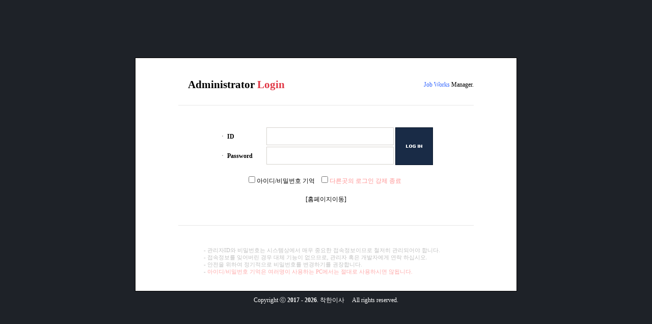

--- FILE ---
content_type: text/html
request_url: http://1666-1646.com/TAdmin/my_login.php
body_size: 1948
content:
<!DOCTYPE HTML PUBLIC "-//W3C//DTD HTML 4.0 Transitional//EN">
<html>
<head>
<meta http-equiv="Content-Type" content="text/html; charset=EUC-KR">
<title>착한이사 관리자페이지.</title>
<link rel="stylesheet" type="text/css" href="style.css">
<script type="text/javascript">config_home = '/';</script>
<script type="text/javascript" src="js/util.js"></script>
<style type="text/css">
.inputbox {border:1px solid #7B97C6; padding:2px; height:22px; width:170px; font-family:"Courier New"}
</style>
</head>
<body bgcolor="#1E2228">
<table width="100%" height="100%" border="0" cellspacing="0" cellpadding="0">
  <tr>
    <td align="center">
	<table width="750" border="0" cellpadding="0" cellspacing="0">
	<tr>
		<td height="380" bgcolor="white" style="border:1px solid #000000" align="center">
		<table cellpadding="0" cellspacing="0" width="580">
		<tr>
			<td align="center">
			<br>
			<br>
			<table width="100%" border="0" cellspacing="0" cellpadding="0">
			<tr>
				<td style="font-size:16pt; font-weight: bold; font-family:'times new roman'">&nbsp; &nbsp; Administrator <font color="#E13644"><strong>Login</strong></font></td>
				<td align="right"><font color="#3366ff">Job Works</font> Manager.</td>
			</tr>
			</table>
			<br>
			<hr size="1" color="#e8e8e8">
			<br><br>
			<table cellSpacing="0" cellPadding="1" border="0" align="center">
				<form action="/TAdmin/my_login.php?cmd=login_ok" method="post" name="login_form" id="login_form" onsubmit="return check_form(this)">
				<input type="hidden" name="goURL" value="">
				<tr>
					<td width="90">ㆍ <strong>ID</strong></td>
					<td align="left">
						<input name="admin_id" tabindex="1" style="ime-mode:inactive; border: 1px solid #D6D3CE; width:250px; height:35px; font-size:15px; font-family:arial; padding:7px; color:#0C688E; outline:none;" >
					</td>
					<td rowspan="2" style="padding-left:2px;"><input type="image" src="img/login_btn.gif" name="image" tabindex="3"></td>
				</tr>
				<tr>
					<td>ㆍ <strong>Password</strong></td>
					<td align="left">
						<input type="password" value name="admin_pwd" tabindex="2" style="border: 1px solid #D6D3CE; width:250px; height:35px;  font-size:15px; font-family:arial; padding:7px; color:#0C688E; outline:none;">
					</td>
				</tr>
			</table>
			<br>
			<table width="100%" border="0" cellspacing="0" cellpadding="0">
			<tr>
				<td align="center">
					<label><input type="checkbox" name="login_param_rember" value="yes">아이디/비밀번호 기억</label>
					&nbsp;
					<label style="color:#ff9090;"><input type="checkbox" name="extern_logout" value="yes">다른곳의 로그인 강제 종료</label>
					&nbsp;&nbsp;<br><br>
					<label><a href="/">[홈페이지이동]</a></label>
				</td>
			</tr>
			</table>
			
			</form>
			<br><br>
			<hr size="1" color="#e8e8e8">
			<br><br>
			<table cellpadding="0" cellspacing="0" width="480" align="center">
			<tr>
				<td style="font-size:8pt; 돋움; color:#c0c0c0; line-height:140%;">
				- 관리자ID와 비밀번호는 시스템상에서 매우 중요한 접속정보이므로 철저히 관리되어야 합니다.<br>
				- 접속정보를 잊어버린 경우 대체 기능이 없으므로, 관리자 혹은 개발자에게 연락 하십시오.<br>
				- 안전을 위하여 정기적으로 비밀번호를 변경하기를 권장합니다.<br>
				- <font color="#ffaaaa">아이디/비밀번호 기억은 여러명이 사용하는 PC에서는 절대로 사용하시면 않됩니다.</font><br>
				</td>
			</tr>
			</table>
			</td>
		</tr>
		<tr>
			<td height="30"></td>
		</tr>
		</table>
		</td>
	</tr>
	</table>
	<table align="center">
	<tr>
		<td align="center" height="30" style="color:#ffffff">Copyright ⓒ <strong>2017</strong> - <strong>2026</strong>. 착한이사 &nbsp; &nbsp; All rights reserved.</td>
	</tr>
	</table>
	</td>
</tr>
</table>
<script type="text/javascript">
function check_form(obj){
	obj.admin_id.value=trim(obj.admin_id.value);
	if(obj.admin_id.value==""){
		alert("관리자 ID를 입력하세요");
		obj.admin_id.focus();
		return false;
	}
	if(obj.admin_pwd.value==""){
		alert("관리자 암호를 입력하세요");
		obj.admin_pwd.focus();
		return false;
	}
}
sc_addEvent(window, "load", function(){
	var sc = new sc_ajax(function(res){
		var r = {}; eval('r='+res.responseText);
		var frm = document.getElementById('login_form');
		if(r.chk!=''){
			frm.admin_id.value = r.uid;
			frm.admin_pwd.value = r.pwd;
			frm.login_param_rember.checked = true;
		}else{
			frm.admin_id.value = '';
			frm.admin_pwd.value = '';
			frm.login_param_rember.checked = false;
		}
	}, '', 'get', '/TAdmin/my_login.php?cmd=get_remember', true, false);
});
</script>

</body>
</html>


--- FILE ---
content_type: text/html
request_url: http://1666-1646.com/TAdmin/my_login.php?cmd=get_remember&
body_size: 67
content:
{"uid":null,"pwd":null,"chk":""}

--- FILE ---
content_type: text/css
request_url: http://1666-1646.com/TAdmin/style.css
body_size: 997
content:
body, td, th, input, textarea, option, select {
	font-size:9pt;
	font-family:굴림;
	line-height:150%;
}

body {
	margin:0px;
	color: #000000;
	overflow-x:auto;
	overflow:scroll;
}
a:link, a:active, a:visited {text-decoration:none; color:#000000;}
a:hover {text-decoration:none; color:#414141;}
textarea { box-sizing: border-box; }

.inner_scroll {
	scrollbar-face-color:#ffffff;
	scrollbar-highlight-color:#ffffff;
	scrollbar-3dlight-color:#E3E3E3;
	scrollbar-darkshadow-color:#E3E3E3;
	scrollbar-shadow-color:#ffffff;
	scrollbar-arrow-color:#E3E3E3;
	scrollbar-track-color:#f0f0f0;
}
.small a:link {color:#333333; text-decoration: none ;font-size: 11px; font-family: "돋음";}
.small a:visited {color: #333333; text-decoration: none; font-size: 11px; font-family: "돋음";}
.small a:active {color:#4a4a4a; font-size: 11px ; text-decoration: none;; font-family: "돋음";}
.small a:hover {color: #000000; text-decoration: underline; font-size: 11px; font-family: "돋음";}
.small {font-family: "돋움";font-size: 11px;}
.small2 {font-family: "verdana";font-size: 11px;}

.white {color:#d8d8d8; text-decoration: none ;font-size: 11px; font-family: "돋음";}
.white a:link {color:#d8d8d8; text-decoration: none ;font-size: 11px; font-family: "돋음";}
.white a:visited {color: #d8d8d8; text-decoration: none; font-size: 11px; font-family: "돋음";}
.white a:active {color:#4a4a4a; font-size: 11px ; text-decoration: none;; font-family: "돋음";}
.white a:hover {color: #ffffff; text-decoration: underline; font-size: 11px; font-family: "돋음";}
.boxShadow {
	box-shadow: 5px 5px 15px #888;
	-moz-box-shadow: 5px 5px 15px #888;
	-webkit-box-shadow: 5px 5px 15px #888;

	/* IE 9.0 이하에서 .. */
	-ms-filter: "progid:DXImageTransform.Microsoft.Glow(color=#cccccc,strength=3) progid:DXImageTransform.Microsoft.Shadow(color=#808080,direction=120,strength=6)";
	filter: progid:DXImageTransform.Microsoft.Glow(color=#cccccc,strength=3) progid:DXImageTransform.Microsoft.Shadow(color=#808080,direction=120,strength=6);
}
.part_btn_m { border:1px solid #c0c0c0; width:16px; height:16px; background:#ffffff; padding:0; text-align:center; margin-right:1px; }
.part_btn_d { border:1px solid #ff0000; width:16px; height:16px; background:#fff0f0; padding:0; text-align:center; margin-right:1px; }
.part_btn_e { border:1px solid #0000ff; width:16px; height:16px; background:#f0f0ff; padding:0; text-align:center; margin-right:1px; }

.reqTb {table-layout:fixed; border:solid #999999; border-width:1px 0;}
.reqTb th {padding:0; height:35px; text-align:center; background:#eaeaea; font-weight:bold; border-bottom:1px solid #cccccc; border-left:1px solid #cccccc;}
.reqTb th:first-child {border-left:0;}
.reqTb td {padding:7px; border-left:1px solid #cccccc; border-bottom:1px solid #cccccc; line-height:160%; }
.reqTb td:first-child {border-left:0;}


table.tb_lay				{width:100%; background-color:#ffffff; border:1px solid #d0d0d0; border-collapse:collapse;}
table.tb_lay tr td			{border:none; border-right:1px solid #d0d0d0; border-bottom:1px solid #d0d0d0; border-top:none; vertical-align:middle; height:45px; font-size:13px;}

table.tb_lay2				{width:100%; background-color:#ffffff; border:1px solid #d0d0d0; border-collapse:collapse;}
table.tb_lay2 tr td		{border:none; border-right:1px solid #d0d0d0; border-bottom:1px solid #d0d0d0; border-top:none; vertical-align:middle; font-size:13px; padding:10px 25px;}



--- FILE ---
content_type: application/x-javascript
request_url: http://1666-1646.com/TAdmin/js/util.js
body_size: 10105
content:
/*
**********************************************************************
*
* util.js
* 관리자 모드용 Javascript Utility
* 사이트 전반에 걸쳐서 사용되는 JavaScript 함수 모음과
* 비슷하나 경로등이 다름
*
* 작    성 : 배찬두
* 최초일자 : 2007-08-03(금)
* 수정일자 : 최초작성
*
**********************************************************************
*/
if(typeof(config_home)== "undefined"){
	var config_home = "/";
} // config_home 변수값이 존재 하는가 판단

function openWin(url,width,height) {
	var argv = openWin.arguments;
	var argc = openWin.arguments.length;
	var scl=(argc>3)?"yes":"no";
	var str,top,left;
	top = parseInt(screen.height/3 - height/2);
	left = parseInt(screen.width/3 - width/2);
	if(top<0) top=0;
	if(left<0) left=0;
	str="toolbar=no,location=no,directories=no,status=yes,menubar=no,scrollbars="+scl+",resizable=no,copyhistory=no,";
	str=str+"width="+width+",height="+height;
	str=str+",top="+top;
	str=str+",left="+left;
	var st = window.open(url,"",str);
	st.focus();
	return st;
}
function openWinS(url,width,height,pname) {
	var argv = openWinS.arguments;
	var argc = openWinS.arguments.length;
	var scl=(argc>4)?"yes":"no";
	var str,top,left;
	top = parseInt(screen.height/3 - height/2);
	left = parseInt(screen.width/3 - width/2);
	if(top<0) top=0;
	if(left<0) left=0;
	str="toolbar=no,location=no,directories=no,status=yes,menubar=no,scrollbars="+scl+",resizable=no,copyhistory=no,";
	str=str+"width="+width+",height="+height;
	str=str+",top="+top;
	str=str+",left="+left;
	var st = window.open(url,pname,str);
	st.focus();
	return st;
}
function openWinSr(url,width,height,pname) {
	var argv = openWinSr.arguments;
	var argc = openWinSr.arguments.length;
	var scl=(argc>4)?"yes":"no";
	var str,top,left;
	top = parseInt(screen.height/3 - height/2);
	left = parseInt(screen.width/3 - width/2);
	if(top<0) top=0;
	if(left<0) left=0;
	str="toolbar=no,location=no,directories=no,status=yes,menubar=no,scrollbars="+scl+",resizable=yes,copyhistory=no,";
	str=str+"width="+width+",height="+height;
	str=str+",top="+top;
	str=str+",left="+left;
	var st = window.open(url,pname,str);
	st.focus();
	return st;
}
function openWinStop(url,width,height,pname){
	var argv = openWinStop.arguments;
	var argc = openWinStop.arguments.length;
	var scl=(argc>4)?"yes":"no";
	str="toolbar=no,location=no,directories=no,status=yes,menubar=no,scrollbars="+scl+",resizable=yes,copyhistory=no,";
	str=str+"width="+width+",height="+height;
	str=str+",top=0,left=0";
	var st = window.open(url,pname,str);
	st.focus();
	return st;
}
function readdoc(st){
	var width=780,height=570;
	var str,top,left;
	top = parseInt(screen.height/3 - height/2);
	if(top<0) top=0;
	left = parseInt(screen.width/3 - width/2);
	str="toolbar=yes,location=no,directories=no,status=yes,menubar=no,scrollbars=yes,resizable=yes,copyhistory=no,";
	str=str+"width="+width+",height="+height;
	str=str+",top="+top;
	str=str+",left="+left;
	var st = window.open(st,"Read_Doc_Win",str);
	st.focus();
	return st;
}

function PicPrevWin(st){
	var str,top,left, width, height;
	width=200;
	height=200;
	top = parseInt((screen.availHeight / 3) - (height / 2));
	left = parseInt((screen.availWidth / 3) - (width / 2));
	str="toolbar=no,location=no,directories=no,status=yes,menubar=no,scrollbars=yes,resizable=yes,copyhistory=no,";
	str=str+"width=" + width + ",height=" + height;
	str=str+",top=" + top;
	str=str+",left="+left;
	ff = window.open(config_home + "common/imgview.php?p="+st,"Image_View_Win",str);
	ff.focus();
	return ff;
}
function VrViewWin(st){
	var str,top,left, width, height;
	width=760;
	height=700;
	top = parseInt((screen.availHeight / 3) - (height / 2));
	left = parseInt((screen.availWidth / 3) - (width / 2));
	str="toolbar=no,location=no,directories=no,status=yes,menubar=no,scrollbars=no,resizable=no,copyhistory=no,";
	str=str+"width=" + width + ",height=" + height;
	str=str+",top=" + top;
	str=str+",left="+left;
	ff = window.open(config_home + "common/vrview.php?p="+st,"VR_View_Win",str);
	ff.focus();
	return ff;
}
function SwfPrevWin(st){
	var str,top,left, width, height;
	width=200;
	height=200;
	top = parseInt((screen.availHeight / 3) - (height / 2));
	left = parseInt((screen.availWidth / 3) - (width / 2));
	str="toolbar=no,location=no,directories=no,status=yes,menubar=no,scrollbars=no,resizable=yes,copyhistory=no,";
	str=str+"width=" + width + ",height=" + height;
	str=str+",top=" + top;
	str=str+",left="+left;
	ff = window.open(config_home + "common/swfview.php?p="+st,"Flash_View_Win",str);
	ff.focus();
	return ff;
}
function VODPrevWin(st){
	var str,top,left, width, height;
	width=360;
	height=400;
	top = parseInt((screen.availHeight / 3) - (height / 2));
	left = parseInt((screen.availWidth / 3) - (width / 2));
	str="toolbar=no,location=no,directories=no,status=yes,menubar=no,scrollbars=no,resizable=yes,copyhistory=no,";
	str=str+"width=" + width + ",height=" + height;
	str=str+",top=" + top;
	str=str+",left="+left;
	ff = window.open(config_home + "common/vodview.php?p="+st,"VOD_View_Win",str);
	ff.focus();
	return ff;
}
function checkemail(st){
	if(st=="") return true;
	var email=/^([A-Za-z0-9_\.\-]{1,15})(@{1})([A-Za-z0-9_\-]{1,15})(.{1})([A-Za-z0-9_\-]{2,10})(.{1}[A-Za-z]{2,10})?(.{1}[A-Za-z\-]{2,10})?$/;
	if (!email.test(st)){
		if(checkemail.arguments.length>1){
			alert(checkemail.arguments[1]);
		}else{
			alert("eMail 형식이 아닙니다.\n\n입력하지 않을경우 삭제 하십시오");
		}
		return false;
	}
	return true;
}
function checkTelNum(st){
	var telF = /^0[0-9]{1,2}[\-\) ]{0,1}[0-9]{3,4}[\- ]{0,1}[0-9]{4}$/;
	if(st=="") return true
	if(!telF.test(st)){
		alert("전화번호가 아닙니다.\n\n033)1234-5678 형태로 입력하십시오\n\n입력하지 않을경우 삭제 하십시오");
		return false;
	}
	return true;
}
function checkAlpha(e){
	var ch;
	if(window.event) ch = event.keyCode; else ch = e.keyCode;
	if(ch>127){
		return false;
	}
	return true;
}

function chkresno(resno) {
	if(resno=="") return true;
	var fmt = /^\d{6}-[1234]\d{6}$/;
	if (!fmt.test(resno)) {
		alert("주민등록 번호 형식이 아닙니다.\n\n숫자6자리-숫자7자리");
		return false;
	}
	var buf = new Array(13);
	for (i = 0; i < 6; i++) buf[i] = parseInt(resno.charAt(i));
	for (i = 6; i < 13; i++) buf[i] = parseInt(resno.charAt(i + 1));
	multipliers = [2,3,4,5,6,7,8,9,2,3,4,5];
	for (i = 0, sum = 0; i < 12; i++) sum += (buf[i] *= multipliers[i]);
	if ((11 - (sum % 11)) % 10 != buf[12]) {
		alert("올바른 주민등록 번호가 아닙니다.");
		return false;
	}
	return true;
}
function checkNum(e){
//  onkeydown="return checkNum(event)" style="ime-mode:disabled" onPaste="return false"
	var argv = checkNum.arguments;
	var argc = checkNum.arguments.length;
	var ch;
	if(window.event) ch = event.keyCode; else ch = e.keyCode;
	if(argc>1){
		if(ch==190 || ch==110 || ch==189 || ch==109) return true;
	}
	if(ch<32 || ch==46 || ch==37 || ch==38 || ch==39 || ch==40 || (ch>=96 && ch<=105)){
		return true;
	}
	if(ch>57 || ch<48){
		return false;
	}
	return true;
}
// onmousedown="InsertTextarea(obj,str,sel)" onmouseup="obj.focus()"
function InsertTextarea(obj, text, selected) {
	var AgntUsr=navigator.userAgent.toLowerCase();
	if(AgntUsr.indexOf('msie')!=-1){ // IE이면
		var selection = document.selection.createRange(); 
		if(selection.text)
			document.selection.clear(); 
		selection.text = text; 
		if(selected)
			selection.moveStart('character', -text.length); 
		selection.select(); 
	}else{ // FF & Opera & Safari
		var scroll = obj.scrollTop; 
		var start = obj.selectionStart; 
		var end = obj.selectionEnd; 
		obj.value = obj.value.substring(0, start) + text 
			+ obj.value.substring(end, obj.value.length); 
		if(selected)
			obj.setSelectionRange(start, start+text.length); 
		else
			obj.setSelectionRange(start+text.length, start+text.length); 
		obj.scrollTop = scroll; 
	}
}
function check_next(l1,l2,obj){
	if(l1>=l2){
		obj.focus();
	}
}
function check_next_obj(o, l, no){
	var ch;
	if(window.event) ch = event.keyCode; else ch = e.keyCode;
	if(ch<32 || ch==46 || ch==37 || ch==38 || ch==39 || ch==40) return true;
	if(o.value.length>=l) { no.focus(); no.select(); }
}
function getByte(message){
	var nbytes = 0;
	for (i=0; i<message.length; i++) {
		var ch = message.charAt(i);
		if(escape(ch).length > 4) {
			nbytes += 2;
		} else if (ch == '\n') {
			if (message.charAt(i-1) != '\r') {
				nbytes += 1;
			}
		} else if (ch == '<' || ch == '>') {
		nbytes += 4;
		} else {
		nbytes += 1;
		}
	}
	return nbytes;
}
function trim(strSource) { 
	re = /^ +| +$|^\n+|\n+$|^\r+$|\r+$/g; 
	return strSource.replace(re, ''); 
} 
if(typeof ''.trim == 'undefined'){
	String.prototype.trim = function(){
		re = /^ +| +$|^\n+|\n+$|^\r+$|\r+$/g;
		return this.replace(re, '');
	};
}

function ActiveXStart(id){	// for IE
	var AgntUsr=navigator.userAgent.toLowerCase();
	if(AgntUsr.indexOf('msie')!=-1){ // IE이면
		document.write(id.text);
	}
	id.id = '';
}
function ActiveXArea(idName){
	var o = document.getElementById(idName);
	if(o && o.type=='textarea'){
		document.write(o.value);
		o.removeAttribute('id');
		if(o.parentElement){
			o.parentElement.removeChild(o);
		}else if(o.parentNode){
			o.parentNode.removeChild(o);
		}
	}
}
var scroll_tm = null;
function scroll_right(obj){
	var s = obj.scrollWidth;
	var l = obj.scrollLeft;
	l+=6;
	if(l>s){
		clearTimeout(scroll_tm);
		scroll_tm = null;
	}else{
		obj.scrollLeft = l;
		scroll_tm = setTimeout(function (){
			scroll_right(obj);
		},50);
	}
}
function scroll_reset(obj){
	if(scroll_tm!=null){
		clearTimeout(scroll_tm);
		scroll_tm = null;
	}
	obj.scrollLeft = 0;
}
function getParam(varName){
	var ret_str = "";
	var str = location.search;
	var ptr = str.indexOf(varName+"=");
	if(ptr>-1){
		ptr += varName.length+1;
		var ptr2 = str.indexOf("&", ptr);
		if(ptr2!=-1){
			ret_str = str.substring(ptr, ptr2);
		}else{
			ret_str = str.substring(ptr, str.length);
		}
	}
	return ret_str;
}

function number_format(n){
	var sgn = n<0 ? -1 : 1;
	if(sgn<0) n = -n;
	var str = "" + n + "";
	var t_val = '';
	if(str.indexOf(".")>0){
		var f_val = str.substring(0, str.indexOf("."));
		t_val = str.substring(str.indexOf("."), str.length);
		str = f_val;
	}
	var retValue = "";
	for (iii = 0; iii < str.length; iii++) {
		if (iii > 0 && (iii % 3) == 0) {
			retValue = str.charAt(str.length - iii - 1) + "," + retValue;
		} else {
			retValue = str.charAt(str.length - iii - 1) + retValue;
		}
	}
	retValue += t_val;
	if (retValue == "0") {
		return "0";
	}
	return (sgn<0?'-':'') + retValue;
}
function escapeHtml(text) {
	return text.replace(/&/g, "&amp;").replace(/</g, "&lt;").replace(/>/g, "&gt;").replace(/"/g, "&quot;").replace(/'/g, "&#039;");
}
/*==========================================================================================
		쿠키 유틸리티
------------------------------------------------------------------------------------------*/
function getCookieVal (offset) {
   var endstr = document.cookie.indexOf (";", offset);
   if (endstr == -1) endstr = document.cookie.length;
   return unescape(document.cookie.substring(offset, endstr));
}

function GetCookie(name) {
   var arg = name + "=";
   var alen = arg.length;
   var clen = document.cookie.length;
   var i = 0;
   while (i < clen) {
	  var j = i + alen;
	  if (document.cookie.substring(i, j) == arg)
		 return getCookieVal (j);
	  i = document.cookie.indexOf(" ", i) + 1;
	  if (i == 0) break; 
   }
   return null;
}

function SetCookie (name, value) {
   var argv = SetCookie.arguments;
   var argc = SetCookie.arguments.length;
   var expires = (2 < argc) ? argv[2] : null;
   var path = (3 < argc) ? argv[3] : null;
   var domain = (4 < argc) ? argv[4] : null;
   var secure = (5 < argc) ? argv[5] : false;
   document.cookie = name + "=" + escape (value) +
	  ((expires == null) ? "" : 
		 ("; expires=" + expires.toGMTString())) +
	  ((path == null) ? "" : ("; path=" + path)) +
	  ((domain == null) ? "" : ("; domain=" + domain)) +
	  ((secure == true) ? "; secure" : "");
} 
/** POPUP 창 핸들 **/
	var ViewLayerPopupWindow = new Array();
	function ViewLayerPopup(idx, w, h, l, t, scl, title){
		var cookie_str = 'SITEMANAGER_POPUP'+idx;
		var cookval = GetCookie(cookie_str);
		var isMSIE = navigator.userAgent.toLowerCase().indexOf('msie')!=-1;
		if(cookval != 'hidden'){
			var ptr = ViewLayerPopupWindow.length;
			ViewLayerPopupWindow[ptr] = layerP = document.createElement('div');
			layerP.style.position = 'absolute';
			layerP.style.left = l + 'px';
			layerP.style.top = t + 'px';
			layerP.style.width = (parseInt(w)) + 'px';
			layerP.style.height = (parseInt(h)+27) + 'px';
			layerP.style.overflow = 'hidden';
			layerP.style.boxShadow = "3px 3px 25px rgba(0,0,0,0.5)";
			layerP.style.border = "1px solid #2d3442";
			layerP.meZindex = (10000 + ptr);
			layerP.mePtr = ptr;
			layerP.style.zIndex = (10000 + ptr);
			if(document.getElementById("LayerPopupContainer")){
				document.getElementById("LayerPopupContainer").appendChild(layerP);
			}else{
				document.body.appendChild(layerP);
			}
			var str = '<table width="100%" cellpadding="0" cellspacing="0" border="0">'
				+ '<tr><td height="26" bgcolor="#596886" style="border-bottom:1px solid #2d3442;" id="layerSM2_Popup_' + ptr + '" align="left">'
					+ '<table border="0" cellpadding="0" cellspacing="0" width="100%">'
					+ '<tr>'
					+ '<td style="cursor:move;color:#f0f0f0;">'
					+ ' &nbsp; ▒ ' + title
					+ '</td>'
					+ '<td width="50" align="center" style="cursor:pointer;color:#f0f0f0;"'
					+ ' onclick="ViewLayerPopupClose('+ptr+')" onkeypress="return true;">'
					+ '× 닫기</td>'
					+ '</tr></table>'
				+ '</td></tr>'
				+ '<tr><td bgcolor="#ffffff" align="left"><div style="position:relative;overflow:hidden;'
					+ 'width:'+w+'px; height:'+h+'px;">'
				+ '<iframe src="' + config_home + 'popup.php?num='+idx+'&layer='+ptr+'" width="'+w+'" height="'+h+'" border="0" frameborder="0" scrolling="'+scl+'" title="팝업창"></iframe>'
				+ '<div id="layerSM2_Popup_'+ptr+'_mask" style="'
					+ 'position:absolute;'
					+ 'background:#ffffff;'
					+ 'opacity:0.1;filter:alpha(opacity=10);'
					+ 'left:0px; top:0px;'
					+ 'overflow:hidden;'
					+ 'width:'+w+'px; height:'+h+'px;'
					+ 'display:none;'
					+ '"></div>';
				+ '</div></td></tr></table>';
			layerP.innerHTML = str;
			layerP.titleBox = document.getElementById('layerSM2_Popup_' + ptr);
			Drag.init(layerP.titleBox, layerP);
			layerP.onDragStart = function(x, y){
				var maxVal = -1;
				var me_meZindex = this.meZindex;
				var me_mePtr = this.mePtr;
				var maskO = document.getElementById("layerSM2_Popup_"+me_mePtr+"_mask");
				if(isMSIE){
					this.setCapture();
				}else{
					maskO.style.display = 'block';
				}
				for(var i=0; i<ViewLayerPopupWindow.length; i++){
					if(ViewLayerPopupWindow[i].meZindex>maxVal) maxVal = ViewLayerPopupWindow[i].meZindex;
				}
				ViewLayerPopupWindow[me_mePtr].meZindex = maxVal;
				ViewLayerPopupWindow[me_mePtr].style.zIndex = maxVal;
				for(var i=0; i<ViewLayerPopupWindow.length; i++){
					if(i!=me_mePtr && ViewLayerPopupWindow[i].meZindex>me_meZindex){
						ViewLayerPopupWindow[i].meZindex--;
						ViewLayerPopupWindow[i].style.zIndex = ViewLayerPopupWindow[i].meZindex;
					}
				}
			};
			layerP.onDragEnd = function(x, y){
				var me_mePtr = this.mePtr;
				var maskO = document.getElementById("layerSM2_Popup_"+me_mePtr+"_mask");
				if(isMSIE){
					this.releaseCapture();
				}else{
					maskO.style.display = 'none';
				}
			};
		}
	}
	function ViewLayerPopupClose(ptr){
		if(ViewLayerPopupWindow[ptr]){
			ViewLayerPopupWindow[ptr].innerHTML = '';
			ViewLayerPopupWindow[ptr].style.display = 'none';
		}
	}
	function ViewPopup(idx, w, h, l, t, scl){
		var str = "toolbar=no,location=no,directories=no,status=yes,menubar=no,scrollbars="+scl
			+ ",resizable=no,copyhistory=no,"
			+ "width=" + w + ",height=" +h + ",top=" + t + ",left=" + l;
		var cookie_str = 'SITEMANAGER_POPUP'+idx;
		var cookval = GetCookie(cookie_str);
		if(cookval != 'hidden'){
			var st = window.open(config_home + "popup.php?num="+idx,"POPUP_IDX_"+idx,str);
			st.focus();
		}
	}
/**
 *
 * AJAX(Asynchronous JavaScript and XML) 유틸리티
 *
 **/
var sc_ajax = function(fn_callback, v_data, v_method, v_url, v_async, v_refresh, v_user, v_password) {
	this.XMLHttp = this.createHttpRequest();
	if (!this.ck_made_XMLHttp()) {
		return false;
	}
	if (v_url) {
		this.sendRequest(fn_callback, v_data, v_method, v_url, v_async, v_refresh, v_user, v_password);
	}
}
sc_ajax.prototype.ck_made_XMLHttp = function() {
	if (!this.XMLHttp) {
		return false;
	} else {
		return true;
	}
}
sc_ajax.prototype.createHttpRequest = function() {
	if (!document.getElementById) {
		return null;
	}
	if (window.ActiveXObject) {
		try {
			return new ActiveXObject("Msxml2.XMLHTTP");
		} catch(e) {
			try {
				return new ActiveXObject("Microsoft.XMLHTTP");
			} catch(e2) {
				return null;
			}
		}
	} else if (window.XMLHttpRequest) {
		return new XMLHttpRequest();
	} else {
		return null;
	}
}

sc_ajax.prototype.sendRequest = function(fn_callback, v_data, v_method, v_url, v_async, v_refresh, v_user, v_password) {
	if (!this.ck_made_XMLHttp) return false;
	if (v_refresh == null) v_refresh = false;
	if (v_refresh || v_method.toUpperCase() == 'GET'){
		if(v_url.indexOf('?') == -1){
			v_url += "?";
		}else{
			v_url += "&";
		}
	}
	var times = (new Date()).getTime().toString();
	if (v_refresh) v_url += '_tt' + times.substr(5) + '=' + times;
	var XMLHttp = this.XMLHttp;
	if (v_async == undefined) v_async = true;

	if (window.XMLHttpRequest && !window.document.all) {
		XMLHttp.onload = function() {
			fn_callback(XMLHttp);
		}
	} else {
		XMLHttp.onreadystatechange = function() {
			if (XMLHttp.readyState == 4) {
				fn_callback(XMLHttp);
			}
		}
	}
	v_data = this.uniEncode(v_data);
	this.XMLHttp.open(v_method, v_url, v_async, v_user, v_password);
	this.setEncHeader();
	this.XMLHttp.send(v_data);
}
sc_ajax.prototype.uniEncode = function(v_data) {
	if (!this.ck_made_XMLHttp) return false;
	if (v_data != null && v_data != '') {
		var encdata = '';
		if(typeof v_data == 'string'){
			var v_data_a = v_data.split("&");
			for (i = 0; i < v_data_a.length; i++) {
				var dataq = v_data_a[i].split('=');
				encdata += (encdata!=''?'&':'') + encodeURIComponent(dataq[0]) + '=' + encodeURIComponent(dataq[1]);
			}
		}else if(typeof v_data == 'object'){
			for(var k in v_data){
				encdata += (encdata!=''?'&':'') + encodeURIComponent(k) + '=' + encodeURIComponent(v_data[k]);
			}
		}
	} else {
		encdata = "";
	}
	return encdata;
}
sc_ajax.prototype.setEncHeader = function() {
	if (!this.ck_made_XMLHttp) return false;
	var contentTypeUrlenc = 'application/x-www-form-urlencoded; charset=EUC-KR';
	var contentTypeUrlenc_multipart = 'multipart/form-data; charset=EUC-KR';
	if (!window.opera) {
		this.XMLHttp.setRequestHeader('Content-Type', contentTypeUrlenc);
		//this.XMLHttp.setRequestHeader('User-Agent', navigator.userAgent);
		this.XMLHttp.setRequestHeader('Accept-Language', "ko");
	} else {
		if ((typeof this.XMLHttp.setRequestHeader) == 'function')
			this.XMLHttp.setRequestHeader('Content-Type', contentTypeUrlenc);
			//this.XMLHttp.setRequestHeader('User-Agent', navigator.userAgent);
			this.XMLHttp.setRequestHeader('Accept-Language', "ko");
	}
}
function getObjAbsPos(obj){
	var tmp_obj;
	var curLeft = 0;
	var curTop = 0;
	tmp_obj = obj;
	if(tmp_obj.offsetParent){
		while(tmp_obj.offsetParent){
			curLeft += tmp_obj.offsetLeft;
			curTop += tmp_obj.offsetTop;
			tmp_obj = tmp_obj.offsetParent;
		}
	}else{
		curLeft = +tmp_obj.offsetLeft;
		curTop = +tmp_obj.offsetTop;
	}
	var ret = { 'left':curLeft, 'top':curTop, 'width':obj.offsetWidth, 'height':obj.offsetHeight };
	return ret;
};
function _nostr_msg(str, msg){
	if(str=="") return msg;
	return str;
}
var SC_TOOLTIP = { container:null, oContent:null };
SC_TOOLTIP._RegEvent = function(){
	var bObj = new Array();
	var divObj = document.getElementsByTagName('div');
	var tdObj = document.getElementsByTagName('td');
	for(var i=0; i<divObj.length; i++) bObj[bObj.length] = divObj[i];
	for(var i=0; i<tdObj.length; i++) bObj[bObj.length] = tdObj[i];
	for(var i=0; i<bObj.length; i++){
		var tooltip = bObj[i].getAttribute("tooltip");
		if(tooltip!=null){
			bObj[i].onmouseover = function(e){
				if(window.event) e = window.event;
				with(SC_TOOLTIP){
					if(container==null){
						container = document.createElement('div');
						container.style.position = 'absolute';
						container.style.display = 'none';
						container.style.zIndex = '1000';
						document.body.appendChild(container);
						oContent = document.createElement('div');
						with(oContent){
							style.position = 'absolute';
							style.overflow = 'visible';
							style.whiteSpace = 'nowrap';
							style.width = 'auto';
							style.height = 'auto';
							style.left = '0px';
							style.top = '0px';
							style.zIndex = '20';
							style.backgroundColor = '#ffffcc';
							style.border = '1px solid #808080';
							style.padding = '3px';
							//style.filter = 'alpha(opacity=80)';
							//style.opacity = '0.8';
						}
						container.appendChild(oContent);
					}
				}
				var html = this.getAttribute("tooltip");
				if(html=='') return false;
				SC_TOOLTIP.oContent.innerHTML = html;
				var pos = getObjAbsPos(this);
				var body_w = document.body.clientWidth;
				SC_TOOLTIP.container.style.display = 'block';
				var meWdth = SC_TOOLTIP.oContent.offsetWidth;
				if(pos.left + meWdth>body_w){
					pos.left = body_w - meWdth;
				}
				SC_TOOLTIP.container.style.left = pos.left;
				SC_TOOLTIP.container.style.top = pos.top + pos.height;
				SC_TOOLTIP.container.style.display = 'block';
			};
			bObj[i].onmouseout = function(e){
				if(SC_TOOLTIP.container!=null){
					SC_TOOLTIP.container.style.display = 'none';
				}
			};
		}
	}
};
	var SCH_DETAIL = {
		container: null,
		tm: null,
		ObjPos: function(obj){
			var tmp_obj;
			var curLeft = 0;
			var curTop = 0;
			tmp_obj = obj;
			if(tmp_obj.offsetParent){
				while(tmp_obj.offsetParent){
					curLeft += tmp_obj.offsetLeft;
					curTop += tmp_obj.offsetTop;
					tmp_obj = tmp_obj.offsetParent;
				}
			}else{
				curLeft = +tmp_obj.offsetLeft;
				curTop = +tmp_obj.offsetTop;
			}
			var ret = { 'left':curLeft, 'top':curTop, 'width':obj.offsetWidth, 'height':obj.offsetHeight };
			return ret;
		},
		init: function(){
			var bObj = document.getElementsByTagName('div');
			for(var i=0; i<bObj.length; i++){
				var detail = bObj[i].getAttribute("detail");
				if(detail!=null){
					bObj[i].onmouseover = function(e){
						if(window.event) e = window.event;
						with(SCH_DETAIL){
							if(container==null){
								container = document.createElement('div');
								document.body.appendChild(container);
								with(container){
									style.position = 'absolute';
									style.display = 'none';
									style.visibility = 'hidden';
									style.zIndex = '1000';
									style.position = 'absolute';
									style.overflow = 'visible';
									style.wordBreak = 'break-all';
									//style.whiteSpace = 'nowrap';
									style.width = 'auto';
									style.maxWidth = '360px';
									style.height = 'auto';
									style.left = '0px';
									style.top = '0px';
									style.zIndex = '20';
									style.backgroundColor = '#ffffff';
									style.border = '2px solid #666666';
									style.boxShadow = '3px 3px 5px rgba(0, 0, 0, 0.3)';
									style.padding = '5px';
								}
							}
						}
						var html = this.getAttribute("detail");
						if(html=='') return false;
						SCH_DETAIL.container.innerHTML = html;
						var pos = SCH_DETAIL.ObjPos(this);
						if(SCH_DETAIL.tm!=null){ clearTimeout(SCH_DETAIL.tm); }
						SCH_DETAIL.container.style.display = 'block';
						setTimeout(function(){
							var ssw = document.body.scrollWidth;
							var meHeight = SCH_DETAIL.container.offsetHeight;
							var meWidth = SCH_DETAIL.container.offsetWidth;
							var l = pos.left - 5;
							if(l + meWidth > ssw) l -= ((l+meWidth)-ssw);
							SCH_DETAIL.container.style.left = (l) + 'px';
							SCH_DETAIL.container.style.top = (pos.top - meHeight) + 'px';
							SCH_DETAIL.container.style.visibility = 'visible';
						},0);
					};
					bObj[i].onmouseout = function(e){
						SCH_DETAIL.tm = setTimeout(function(){
							if(SCH_DETAIL.container!=null){
								SCH_DETAIL.container.style.display = 'none';
								SCH_DETAIL.container.style.visibility = 'hidden';
							}
						}, 50);
					};
				}
			}
		},
		addEvent: function(o, evt, f){
			if(o.addEventListener){
				o.addEventListener(evt, f, false);
			}else if(o.attachEvent){
				o.attachEvent("on" + evt, f);
			}
		}
	};
	SCH_DETAIL.addEvent(window, "load", SCH_DETAIL.init);

function print_list_go(title, box_id){
	if(title==null) title = '';
	if(box_id==null) box_id = 'print_out_html';
	var p_obj = document.getElementById(box_id);
	if(p_obj){
		var fc = open('','ASDFQWERTYUIOP','width=960, height=710, top=0,left=0');
		fc.focus();
		fc.document.open();
		fc.document.writeln('<!DOCTYPE HTML PUBLIC "-//W3C//DTD HTML 4.01 Transitional//EN" "http://www.w3.org/TR/html4/loose.dtd">');
		fc.document.writeln('<html>');
		fc.document.writeln('<head>');
		fc.document.writeln('<link rel="stylesheet" href="./style.css" type="text/css">');
		fc.document.writeln('<style type="text/css">');
		fc.document.writeln('body,td,th,input,textarea{font-size:9pt; line-height:120%; font-family:굴림; color:black;}');
		fc.document.writeln('a:hover,a:link,a:active,a:link{ color:black; font-size:9pt; line-height:120%; }');
		fc.document.writeln('a:hover.small,a:link.small,a:active.small,a:link.small,.small{ font-size:8pt; font-family:"돋움"; }');
		fc.document.writeln('table { border-collapse:collapse; border-color:#999999; background: #ffffff; }');
		fc.document.writeln('table td { border:1px solid #999999; background: #ffffff; }');
		fc.document.writeln('td.tit { background:#f0f0f0; }');
		fc.document.writeln('td.r_num { padding-right:7px; text-align: right; }');
		fc.document.writeln('.prt_big { font-size:15pt; line-height:120%; }');
		fc.document.writeln('.prt_medium { font-size:12pt; line-height:120%; }');
		fc.document.writeln('table.nobdr td { border:0px solid #ffffff; }');
		fc.document.writeln('table.nobdr td.lin_t { border-top:1px solid #999999; }');
		fc.document.writeln('table.nobdr td.lin_b { border-bottom:1px solid #999999; }');
		fc.document.writeln('table.nobdr td.lin_l { border-left:1px solid #999999; }');
		fc.document.writeln('table.nobdr td.lin_r { border-right:1px solid #999999; }');
		fc.document.writeln('.noprt { display:none; }');
		fc.document.writeln('.pageSplit { page-break-before:always; }');
		fc.document.writeln('* { -webkit-print-color-adjust:exact; }'); // chrome 배경인쇄
		fc.document.writeln('</style>');
		fc.document.writeln('</head>');
		fc.document.writeln('<body style="margin:5px">');
		fc.document.writeln(title);
		fc.document.write(p_obj.innerHTML);
		fc.document.writeln('</body>');
		fc.document.writeln('</html>');
		fc.document.close();
		try{
			fc.document.getElementsByTagName('table')[0].cellSpacing = 0; // ie 간격 없애기
			//fc.document.getElementsByTagName('table')[0].cellPadding = 0;
		}catch(e){ }
		fc.print();
		fc.close();
	}
}
function getOBJPOS(obj){
	var tmp_obj;
	var curLeft = 0;
	var curTop = 0;
	tmp_obj = obj;
	if(tmp_obj.offsetParent){
		while(tmp_obj.offsetParent){
			curLeft += tmp_obj.offsetLeft;
			curTop += tmp_obj.offsetTop;
			tmp_obj = tmp_obj.offsetParent;
		}
	}else{
		curLeft = +tmp_obj.offsetLeft;
		curTop = +tmp_obj.offsetTop;
	}
	var ret = {'left':curLeft, 'top':curTop};
	return ret;
}
function toggle_explan_box(div, o){
	var d = document.getElementById(div);
	if(d.style.height!='auto'){
		d.style.height = 'auto';
		o.innerHTML = '접기▲';
	}else{
		d.style.height = '30px';
		o.innerHTML = '펼치기▼';
	}
}
function number_input_start(o){
	o.style.textAlign = 'left';
	o.style.fontWeight = 'bold';
	var v = parseInt(o.value.replace(/,/g, ''));
	if(isNaN(v)) v = '';
	o.value = v;
}
function number_input_end(o){
	o.style.textAlign = 'right';
	o.style.fontWeight = 'normal';
	var v = parseInt(o.value);
	if(isNaN(v)) v = '';
	o.value = number_format(v);
}
function val2ReadStr(val){
	var rgNumber = ['','일','이','삼','사','오','육','칠','팔','구'];
	var rgRepeat = ['','십','백','천'];
	var rgUnit   = ['','만','억','조','경','해','자','양','구','간','정', '재', '극'];

	var strNumber    = '' + val;
	var iUnitIndex   = parseInt(strNumber.length / 4);
	var iIndex       = strNumber.length % 4 - 1;
	var iNumberIndex = 0;
	var iTmp         = 0;
	var strResult    = '';

	while(iUnitIndex>=0){
		while(iIndex>=0){
			iTmp        =  strNumber.charAt(iNumberIndex) * 1;
			strResult  += (iTmp==1 && iIndex != 0) ? '' : rgNumber[iTmp];
			strResult  += (iTmp==0) ? '' : rgRepeat[iIndex];
			iNumberIndex++;
			iIndex--;
		}
		iIndex = 3;
		strResult += (iTmp==0 && (strNumber.substring(iNumberIndex-4, iNumberIndex) * 1)==0 ? '' : rgUnit[iUnitIndex]) + '';
		iUnitIndex--;
	}
	if(strResult.substring(strResult.length-1, strResult.length) == ' '){
		strResult = strResult.substring(0, strResult.length-1);
	}
	return strResult;
}
var Blanking = {
	tm:null,
	old:null,
	obj:null,
	step:50,
	stat:0,
	ss:['black','yellow','red','pink']
};
Blanking.st = function(obj){
	if(this.old!=null && this.obj){
		this.obj.bgColor = this.old;
		clearTimeout(this.tm);
	}
	this.stat = 0;
	this.obj = obj;
	this.old = this.obj.bgColor;
	this.run();
};
Blanking.run = function(){
	var self = this;
	this.obj.bgColor = this.ss[ this.stat % this.ss.length ];
	this.stat++;
	if(self.stat>=12){
		this.obj.bgColor = this.old;
		this.old = null;
		this.tm = null;
		return;
	}
	this.tm = setTimeout(function(){ self.run();}, this.step);
};
var Drag = {
	obj : null,
	init : function(o, oRoot, minX, maxX, minY, maxY, bSwapHorzRef, bSwapVertRef, fXMapper, fYMapper){
		o.onmousedown   = Drag.start;

		o.hmode         = bSwapHorzRef ? false : true ;
		o.vmode         = bSwapVertRef ? false : true ;

		o.root = oRoot && oRoot != null ? oRoot : o ;

		if (o.hmode  && isNaN(parseInt(o.root.style.left  ))) o.root.style.left   = "0px";
		if (o.vmode  && isNaN(parseInt(o.root.style.top   ))) o.root.style.top    = "0px";
		if (!o.hmode && isNaN(parseInt(o.root.style.right ))) o.root.style.right  = "0px";
		if (!o.vmode && isNaN(parseInt(o.root.style.bottom))) o.root.style.bottom = "0px";

		o.minX  = typeof minX != 'undefined' ? minX : null;
		o.minY  = typeof minY != 'undefined' ? minY : null;
		o.maxX  = typeof maxX != 'undefined' ? maxX : null;
		o.maxY  = typeof maxY != 'undefined' ? maxY : null;

		o.xMapper = fXMapper ? fXMapper : null;
		o.yMapper = fYMapper ? fYMapper : null;

		o.root.onDragStart  = new Function();
		o.root.onDragEnd    = new Function();
		o.root.onDrag       = new Function();
	},
	start : function(e){
		var o = Drag.obj = this;
		e = Drag.fixE(e);
		var y = parseInt(o.vmode ? o.root.style.top  : o.root.style.bottom);
		var x = parseInt(o.hmode ? o.root.style.left : o.root.style.right );
		o.root.onDragStart(x, y);

		o.lastMouseX    = e.clientX;
		o.lastMouseY    = e.clientY;

		if (o.hmode) {
			if (o.minX != null) o.minMouseX = e.clientX - x + o.minX;
			if (o.maxX != null) o.maxMouseX = o.minMouseX + o.maxX - o.minX;
		} else {
			if (o.minX != null) o.maxMouseX = -o.minX + e.clientX + x;
			if (o.maxX != null) o.minMouseX = -o.maxX + e.clientX + x;
		}

		if (o.vmode) {
			if (o.minY != null) o.minMouseY = e.clientY - y + o.minY;
			if (o.maxY != null) o.maxMouseY = o.minMouseY + o.maxY - o.minY;
		} else {
			if (o.minY != null) o.maxMouseY = -o.minY + e.clientY + y;
			if (o.maxY != null) o.minMouseY = -o.maxY + e.clientY + y;
		}

		document.onmousemove    = Drag.drag;
		document.onmouseup      = Drag.end;

		return false;
	},
	drag : function(e){
		e = Drag.fixE(e);
		var o = Drag.obj;

		var ey  = e.clientY;
		var ex  = e.clientX;
		var y = parseInt(o.vmode ? o.root.style.top  : o.root.style.bottom);
		var x = parseInt(o.hmode ? o.root.style.left : o.root.style.right );
		var nx, ny;

		if (o.minX != null) ex = o.hmode ? Math.max(ex, o.minMouseX) : Math.min(ex, o.maxMouseX);
		if (o.maxX != null) ex = o.hmode ? Math.min(ex, o.maxMouseX) : Math.max(ex, o.minMouseX);
		if (o.minY != null) ey = o.vmode ? Math.max(ey, o.minMouseY) : Math.min(ey, o.maxMouseY);
		if (o.maxY != null) ey = o.vmode ? Math.min(ey, o.maxMouseY) : Math.max(ey, o.minMouseY);

		nx = x + ((ex - o.lastMouseX) * (o.hmode ? 1 : -1));
		ny = y + ((ey - o.lastMouseY) * (o.vmode ? 1 : -1));

		if (o.xMapper)      nx = o.xMapper(y)
		else if (o.yMapper) ny = o.yMapper(x)

		Drag.obj.root.style[o.hmode ? "left" : "right"] = nx + "px";
		Drag.obj.root.style[o.vmode ? "top" : "bottom"] = ny + "px";
		Drag.obj.lastMouseX = ex;
		Drag.obj.lastMouseY = ey;

		Drag.obj.root.onDrag(nx, ny);
		return false;
	},
	end : function(){
		document.onmousemove = null;
		document.onmouseup   = null;
		Drag.obj.root.onDragEnd(	parseInt(Drag.obj.root.style[Drag.obj.hmode ? "left" : "right"]), 
									parseInt(Drag.obj.root.style[Drag.obj.vmode ? "top" : "bottom"]));
		Drag.obj = null;
	},
	fixE : function(e){
		if (typeof e == 'undefined') e = window.event;
		if (typeof e.layerX == 'undefined') e.layerX = e.offsetX;
		if (typeof e.layerY == 'undefined') e.layerY = e.offsetY;
		return e;
	}
};
var ScrollBox = { tm: null, obj:null, step:50 };
ScrollBox.Over = function(obj,step){
	this.obj = obj;
	if(step!=null) this.step = step; else this.step = 50;
	this.run();
};
ScrollBox.run = function(){
	var s = this.obj.scrollWidth;
	var l = this.obj.scrollLeft;
	var self = this;
	l+=6;
	if(l>s){
		clearTimeout(this.tm);
		this.tm = null;
	}else{
		this.obj.scrollLeft = l;
		this.tm = setTimeout(function (){
			self.run();
		},this.step);
	}
};
ScrollBox.Out = function(obj){
	if(this.tm!=null) clearTimeout(this.tm);
	this.tm = null;
	this.obj.scrollLeft = 0;
}
ScrollBox._RegEvent = function(){
	var divObj = document.getElementsByTagName('div');
	for(var i=0; i<divObj.length; i++){
		var scrollright = divObj[i].getAttribute("scrollright");
		var width = 0;
		var step = 50;
		if(scrollright!=null){
			if(divObj[i].currentStyle){ // IE
				var _width = divObj[i].currentStyle.width;
				if(_width=='auto'){
					_width = divObj[i].parentElement.clientWidth-20;
				}
				width = parseInt(_width);
			}else if(window.getComputedStyle){ // W3C
				var _cs = window.getComputedStyle(divObj[i], null);
				var _width = _cs.getPropertyValue('width');
				width = parseInt(_width);
			}
			if(isNaN(width)) width = 200;
			if(scrollright!=''){
				var sc = scrollright.split(",");
				width = parseInt(sc[0]);
				if(isNaN(width)) width = 200;
			}
			divObj[i].style.width = width + 'px';
			divObj[i].style.whiteSpace = 'nowrap';
			divObj[i].style.overflow = 'hidden';
			divObj[i].onmouseover = function(e){
				if(window.event) e = window.event;
				var scrollright = this.getAttribute("scrollright");
				var step = 50;
				if(scrollright!=''){
					var sc = scrollright.split(",");
					if(sc.length>=2){
						step = parseInt(sc[1]);
						if(isNaN(step)) step = 50;
					}
				}
				ScrollBox.Over(this, step);
			};
			divObj[i].onmouseout = function(e){
				if(window.event) e = window.event;
				ScrollBox.Out(this);
			};
		}
	}
};
function sc_addEvent(o, evt, f){
	if(o.addEventListener){
		o.addEventListener(evt, f, false);
	}else if(o.attachEvent){
		o.attachEvent("on" + evt, f);
	}
}
sc_addEvent(window, "load", ScrollBox._RegEvent);
sc_addEvent(window, "load", SC_TOOLTIP._RegEvent);

function cate_code_etc_toggle(ck, id){
	var o = document.getElementById(id + '_etc_val');
	if(ck==true){
		o.style.visibility = 'visible';
		o.focus();
	}else{
		o.style.visibility = 'hidden';
	}
}

var img_box_center = { // 지정한 고정박스내의 이미지를 센터로 정렬함
	go: function(box_id,bx,by){
		var o = document.getElementById(box_id);
		var mx = o.scrollWidth;
		var my = o.scrollHeight;
		if(bx != null && by != null){ // 크기를 지정한경우
			o.style.overflow = 'hidden';
			o.style.width = bx + 'px';
			o.style.height = by + 'px';
			setTimeout(function(){ // IE의 시간차동작 때문에..
				img_box_center.go(box_id);
			},1);
			return;
		}
		if(bx==null) bx = this.getBoxWidth(o);
		if(by==null) by = this.getBoxHeight(o);
		var sx = parseInt(mx/2 - bx/2);
		var sy = parseInt(my/2 - by/2);
		o.scrollTop = sy;
		o.scrollLeft = sx;
	},
	getBoxWidth: function(o){ return o.offsetWidth; },
	getBoxHeight: function(o){ return o.offsetHeight; }
};
